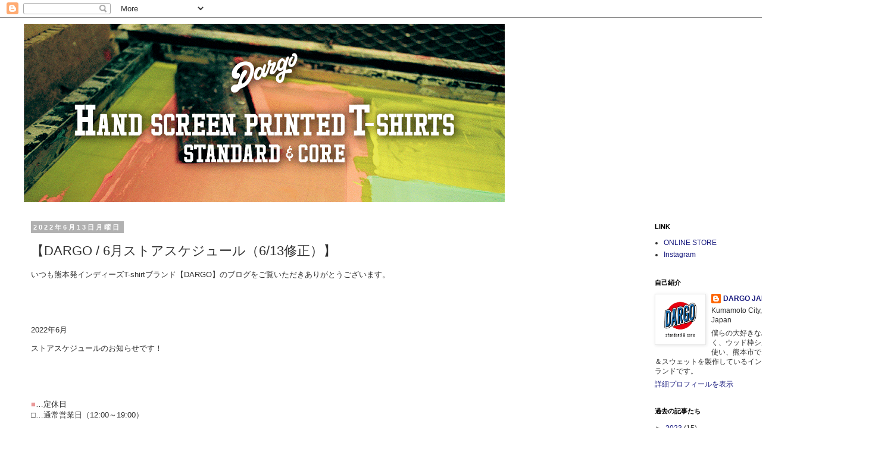

--- FILE ---
content_type: text/html; charset=UTF-8
request_url: https://dargojapan.blogspot.com/2022/06/dargo-6.html
body_size: 13488
content:
<!DOCTYPE html>
<html class='v2' dir='ltr' lang='ja'>
<head>
<link href='https://www.blogger.com/static/v1/widgets/335934321-css_bundle_v2.css' rel='stylesheet' type='text/css'/>
<meta content='width=1100' name='viewport'/>
<meta content='text/html; charset=UTF-8' http-equiv='Content-Type'/>
<meta content='blogger' name='generator'/>
<link href='https://dargojapan.blogspot.com/favicon.ico' rel='icon' type='image/x-icon'/>
<link href='http://dargojapan.blogspot.com/2022/06/dargo-6.html' rel='canonical'/>
<link rel="alternate" type="application/atom+xml" title="DARGO - Atom" href="https://dargojapan.blogspot.com/feeds/posts/default" />
<link rel="alternate" type="application/rss+xml" title="DARGO - RSS" href="https://dargojapan.blogspot.com/feeds/posts/default?alt=rss" />
<link rel="service.post" type="application/atom+xml" title="DARGO - Atom" href="https://www.blogger.com/feeds/1364060891670484540/posts/default" />

<link rel="alternate" type="application/atom+xml" title="DARGO - Atom" href="https://dargojapan.blogspot.com/feeds/5686345271893090516/comments/default" />
<!--Can't find substitution for tag [blog.ieCssRetrofitLinks]-->
<link href='https://blogger.googleusercontent.com/img/b/R29vZ2xl/AVvXsEhjW44wxPQ0eTNzpCgjRcwYISgrrcwYccnTn-2NiD8ngs7jTYzRX1RRATuzcWG4OA-Vk6B5vPn0znz9uqjMyxGzjec3QEwjie2KpVd8yf8sGQATeNIegei_ZdZrdbWl28pD0vbivDmiY9OOUqHzZjGhSXQ4Urxy5nhljFgv8ArySwSEFS6ECbj2mxAPLw/w640-h640/%E3%82%AB%E3%83%AC%E3%83%B3%E3%83%80%E3%83%BC_202206.jpg' rel='image_src'/>
<meta content='http://dargojapan.blogspot.com/2022/06/dargo-6.html' property='og:url'/>
<meta content='【DARGO / 6月ストアスケジュール（6/13修正）】' property='og:title'/>
<meta content='いつも熊本発インディーズT-shirtブランド【DARGO】のブログをご覧いただきありがとうございます。 2022年6月 ストアスケジュールのお知らせです！ ■ …定休日 □…通常営業日（12:00～19:00） 5月…上がりきるようで 猛暑まではいかない暑さでしたね。 とはいえ...' property='og:description'/>
<meta content='https://blogger.googleusercontent.com/img/b/R29vZ2xl/AVvXsEhjW44wxPQ0eTNzpCgjRcwYISgrrcwYccnTn-2NiD8ngs7jTYzRX1RRATuzcWG4OA-Vk6B5vPn0znz9uqjMyxGzjec3QEwjie2KpVd8yf8sGQATeNIegei_ZdZrdbWl28pD0vbivDmiY9OOUqHzZjGhSXQ4Urxy5nhljFgv8ArySwSEFS6ECbj2mxAPLw/w1200-h630-p-k-no-nu/%E3%82%AB%E3%83%AC%E3%83%B3%E3%83%80%E3%83%BC_202206.jpg' property='og:image'/>
<title>DARGO: &#12304;DARGO / 6月ストアスケジュール&#65288;6/13修正&#65289;&#12305;</title>
<style id='page-skin-1' type='text/css'><!--
/*
-----------------------------------------------
Blogger Template Style
Name:     Simple
Designer: Blogger
URL:      www.blogger.com
----------------------------------------------- */
/* Content
----------------------------------------------- */
body {
font: normal normal 12px 'Trebuchet MS', Trebuchet, Verdana, sans-serif;
color: #313131;
background: #ffffff none no-repeat scroll center center;
padding: 0 0 0 0;
}
html body .region-inner {
min-width: 0;
max-width: 100%;
width: auto;
}
h2 {
font-size: 22px;
}
a:link {
text-decoration:none;
color: #16187d;
}
a:visited {
text-decoration:none;
color: #747474;
}
a:hover {
text-decoration:underline;
color: #2415ff;
}
.body-fauxcolumn-outer .fauxcolumn-inner {
background: transparent none repeat scroll top left;
_background-image: none;
}
.body-fauxcolumn-outer .cap-top {
position: absolute;
z-index: 1;
height: 400px;
width: 100%;
}
.body-fauxcolumn-outer .cap-top .cap-left {
width: 100%;
background: transparent none repeat-x scroll top left;
_background-image: none;
}
.content-outer {
-moz-box-shadow: 0 0 0 rgba(0, 0, 0, .15);
-webkit-box-shadow: 0 0 0 rgba(0, 0, 0, .15);
-goog-ms-box-shadow: 0 0 0 #333333;
box-shadow: 0 0 0 rgba(0, 0, 0, .15);
margin-bottom: 1px;
}
.content-inner {
padding: 10px 40px;
}
.content-inner {
background-color: #ffffff;
}
/* Header
----------------------------------------------- */
.header-outer {
background: rgba(0, 0, 0, 0) none repeat-x scroll 0 -400px;
_background-image: none;
}
.Header h1 {
font: normal normal 40px 'Trebuchet MS',Trebuchet,Verdana,sans-serif;
color: #000000;
text-shadow: 0 0 0 rgba(0, 0, 0, .2);
}
.Header h1 a {
color: #000000;
}
.Header .description {
font-size: 18px;
color: #000000;
}
.header-inner .Header .titlewrapper {
padding: 22px 0;
}
.header-inner .Header .descriptionwrapper {
padding: 0 0;
}
/* Tabs
----------------------------------------------- */
.tabs-inner .section:first-child {
border-top: 0 solid #d6d6d6;
}
.tabs-inner .section:first-child ul {
margin-top: -1px;
border-top: 1px solid #d6d6d6;
border-left: 1px solid #d6d6d6;
border-right: 1px solid #d6d6d6;
}
.tabs-inner .widget ul {
background: rgba(0, 0, 0, 0) none repeat-x scroll 0 -800px;
_background-image: none;
border-bottom: 1px solid #d6d6d6;
margin-top: 0;
margin-left: -30px;
margin-right: -30px;
}
.tabs-inner .widget li a {
display: inline-block;
padding: .6em 1em;
font: normal normal 12px 'Trebuchet MS', Trebuchet, Verdana, sans-serif;
color: #000000;
border-left: 1px solid #ffffff;
border-right: 1px solid #d6d6d6;
}
.tabs-inner .widget li:first-child a {
border-left: none;
}
.tabs-inner .widget li.selected a, .tabs-inner .widget li a:hover {
color: #000000;
background-color: #e8e8e8;
text-decoration: none;
}
/* Columns
----------------------------------------------- */
.main-outer {
border-top: 0 solid rgba(0, 0, 0, 0);
}
.fauxcolumn-left-outer .fauxcolumn-inner {
border-right: 1px solid rgba(0, 0, 0, 0);
}
.fauxcolumn-right-outer .fauxcolumn-inner {
border-left: 1px solid rgba(0, 0, 0, 0);
}
/* Headings
----------------------------------------------- */
div.widget > h2,
div.widget h2.title {
margin: 0 0 1em 0;
font: normal bold 11px 'Trebuchet MS',Trebuchet,Verdana,sans-serif;
color: #000000;
}
/* Widgets
----------------------------------------------- */
.widget .zippy {
color: #8a8a8a;
text-shadow: 2px 2px 1px rgba(0, 0, 0, .1);
}
.widget .popular-posts ul {
list-style: none;
}
/* Posts
----------------------------------------------- */
h2.date-header {
font: normal bold 11px Arial, Tahoma, Helvetica, FreeSans, sans-serif;
}
.date-header span {
background-color: #b1b1b1;
color: #ffffff;
padding: 0.4em;
letter-spacing: 3px;
margin: inherit;
}
.main-inner {
padding-top: 35px;
padding-bottom: 65px;
}
.main-inner .column-center-inner {
padding: 0 0;
}
.main-inner .column-center-inner .section {
margin: 0 1em;
}
.post {
margin: 0 0 45px 0;
}
h3.post-title, .comments h4 {
font: normal normal 22px 'Trebuchet MS',Trebuchet,Verdana,sans-serif;
margin: .75em 0 0;
}
.post-body {
font-size: 110%;
line-height: 1.4;
position: relative;
}
.post-body img, .post-body .tr-caption-container, .Profile img, .Image img,
.BlogList .item-thumbnail img {
padding: 2px;
background: #ffffff;
border: 1px solid #e8e8e8;
-moz-box-shadow: 1px 1px 5px rgba(0, 0, 0, .1);
-webkit-box-shadow: 1px 1px 5px rgba(0, 0, 0, .1);
box-shadow: 1px 1px 5px rgba(0, 0, 0, .1);
}
.post-body img, .post-body .tr-caption-container {
padding: 5px;
}
.post-body .tr-caption-container {
color: #313131;
}
.post-body .tr-caption-container img {
padding: 0;
background: transparent;
border: none;
-moz-box-shadow: 0 0 0 rgba(0, 0, 0, .1);
-webkit-box-shadow: 0 0 0 rgba(0, 0, 0, .1);
box-shadow: 0 0 0 rgba(0, 0, 0, .1);
}
.post-header {
margin: 0 0 1.5em;
line-height: 1.6;
font-size: 90%;
}
.post-footer {
margin: 20px -2px 0;
padding: 5px 10px;
color: #313131;
background-color: #e8e8e8;
border-bottom: 1px solid #e8e8e8;
line-height: 1.6;
font-size: 90%;
}
#comments .comment-author {
padding-top: 1.5em;
border-top: 1px solid rgba(0, 0, 0, 0);
background-position: 0 1.5em;
}
#comments .comment-author:first-child {
padding-top: 0;
border-top: none;
}
.avatar-image-container {
margin: .2em 0 0;
}
#comments .avatar-image-container img {
border: 1px solid #e8e8e8;
}
/* Comments
----------------------------------------------- */
.comments .comments-content .icon.blog-author {
background-repeat: no-repeat;
background-image: url([data-uri]);
}
.comments .comments-content .loadmore a {
border-top: 1px solid #8a8a8a;
border-bottom: 1px solid #8a8a8a;
}
.comments .comment-thread.inline-thread {
background-color: #e8e8e8;
}
.comments .continue {
border-top: 2px solid #8a8a8a;
}
/* Accents
---------------------------------------------- */
.section-columns td.columns-cell {
border-left: 1px solid rgba(0, 0, 0, 0);
}
.blog-pager {
background: transparent url(//www.blogblog.com/1kt/simple/paging_dot.png) repeat-x scroll top center;
}
.blog-pager-older-link, .home-link,
.blog-pager-newer-link {
background-color: #ffffff;
padding: 5px;
}
.footer-outer {
border-top: 1px dashed #bbbbbb;
}
/* Mobile
----------------------------------------------- */
body.mobile  {
background-size: auto;
}
.mobile .body-fauxcolumn-outer {
background: transparent none repeat scroll top left;
}
.mobile .body-fauxcolumn-outer .cap-top {
background-size: 100% auto;
}
.mobile .content-outer {
-webkit-box-shadow: 0 0 3px rgba(0, 0, 0, .15);
box-shadow: 0 0 3px rgba(0, 0, 0, .15);
}
.mobile .tabs-inner .widget ul {
margin-left: 0;
margin-right: 0;
}
.mobile .post {
margin: 0;
}
.mobile .main-inner .column-center-inner .section {
margin: 0;
}
.mobile .date-header span {
padding: 0.1em 10px;
margin: 0 -10px;
}
.mobile h3.post-title {
margin: 0;
}
.mobile .blog-pager {
background: transparent none no-repeat scroll top center;
}
.mobile .footer-outer {
border-top: none;
}
.mobile .main-inner, .mobile .footer-inner {
background-color: #ffffff;
}
.mobile-index-contents {
color: #313131;
}
.mobile-link-button {
background-color: #16187d;
}
.mobile-link-button a:link, .mobile-link-button a:visited {
color: #ffffff;
}
.mobile .tabs-inner .section:first-child {
border-top: none;
}
.mobile .tabs-inner .PageList .widget-content {
background-color: #e8e8e8;
color: #000000;
border-top: 1px solid #d6d6d6;
border-bottom: 1px solid #d6d6d6;
}
.mobile .tabs-inner .PageList .widget-content .pagelist-arrow {
border-left: 1px solid #d6d6d6;
}

--></style>
<style id='template-skin-1' type='text/css'><!--
body {
min-width: 1460px;
}
.content-outer, .content-fauxcolumn-outer, .region-inner {
min-width: 1460px;
max-width: 1460px;
_width: 1460px;
}
.main-inner .columns {
padding-left: 0;
padding-right: 350px;
}
.main-inner .fauxcolumn-center-outer {
left: 0;
right: 350px;
/* IE6 does not respect left and right together */
_width: expression(this.parentNode.offsetWidth -
parseInt("0") -
parseInt("350px") + 'px');
}
.main-inner .fauxcolumn-left-outer {
width: 0;
}
.main-inner .fauxcolumn-right-outer {
width: 350px;
}
.main-inner .column-left-outer {
width: 0;
right: 100%;
margin-left: -0;
}
.main-inner .column-right-outer {
width: 350px;
margin-right: -350px;
}
#layout {
min-width: 0;
}
#layout .content-outer {
min-width: 0;
width: 800px;
}
#layout .region-inner {
min-width: 0;
width: auto;
}
body#layout div.add_widget {
padding: 8px;
}
body#layout div.add_widget a {
margin-left: 32px;
}
--></style>
<link href='https://www.blogger.com/dyn-css/authorization.css?targetBlogID=1364060891670484540&amp;zx=f992c453-b71b-4869-9126-07d639c68fb1' media='none' onload='if(media!=&#39;all&#39;)media=&#39;all&#39;' rel='stylesheet'/><noscript><link href='https://www.blogger.com/dyn-css/authorization.css?targetBlogID=1364060891670484540&amp;zx=f992c453-b71b-4869-9126-07d639c68fb1' rel='stylesheet'/></noscript>
<meta name='google-adsense-platform-account' content='ca-host-pub-1556223355139109'/>
<meta name='google-adsense-platform-domain' content='blogspot.com'/>

</head>
<body class='loading variant-simplysimple'>
<div class='navbar section' id='navbar' name='Navbar'><div class='widget Navbar' data-version='1' id='Navbar1'><script type="text/javascript">
    function setAttributeOnload(object, attribute, val) {
      if(window.addEventListener) {
        window.addEventListener('load',
          function(){ object[attribute] = val; }, false);
      } else {
        window.attachEvent('onload', function(){ object[attribute] = val; });
      }
    }
  </script>
<div id="navbar-iframe-container"></div>
<script type="text/javascript" src="https://apis.google.com/js/platform.js"></script>
<script type="text/javascript">
      gapi.load("gapi.iframes:gapi.iframes.style.bubble", function() {
        if (gapi.iframes && gapi.iframes.getContext) {
          gapi.iframes.getContext().openChild({
              url: 'https://www.blogger.com/navbar/1364060891670484540?po\x3d5686345271893090516\x26origin\x3dhttps://dargojapan.blogspot.com',
              where: document.getElementById("navbar-iframe-container"),
              id: "navbar-iframe"
          });
        }
      });
    </script><script type="text/javascript">
(function() {
var script = document.createElement('script');
script.type = 'text/javascript';
script.src = '//pagead2.googlesyndication.com/pagead/js/google_top_exp.js';
var head = document.getElementsByTagName('head')[0];
if (head) {
head.appendChild(script);
}})();
</script>
</div></div>
<div class='body-fauxcolumns'>
<div class='fauxcolumn-outer body-fauxcolumn-outer'>
<div class='cap-top'>
<div class='cap-left'></div>
<div class='cap-right'></div>
</div>
<div class='fauxborder-left'>
<div class='fauxborder-right'></div>
<div class='fauxcolumn-inner'>
</div>
</div>
<div class='cap-bottom'>
<div class='cap-left'></div>
<div class='cap-right'></div>
</div>
</div>
</div>
<div class='content'>
<div class='content-fauxcolumns'>
<div class='fauxcolumn-outer content-fauxcolumn-outer'>
<div class='cap-top'>
<div class='cap-left'></div>
<div class='cap-right'></div>
</div>
<div class='fauxborder-left'>
<div class='fauxborder-right'></div>
<div class='fauxcolumn-inner'>
</div>
</div>
<div class='cap-bottom'>
<div class='cap-left'></div>
<div class='cap-right'></div>
</div>
</div>
</div>
<div class='content-outer'>
<div class='content-cap-top cap-top'>
<div class='cap-left'></div>
<div class='cap-right'></div>
</div>
<div class='fauxborder-left content-fauxborder-left'>
<div class='fauxborder-right content-fauxborder-right'></div>
<div class='content-inner'>
<header>
<div class='header-outer'>
<div class='header-cap-top cap-top'>
<div class='cap-left'></div>
<div class='cap-right'></div>
</div>
<div class='fauxborder-left header-fauxborder-left'>
<div class='fauxborder-right header-fauxborder-right'></div>
<div class='region-inner header-inner'>
<div class='header section' id='header' name='ヘッダー'><div class='widget Header' data-version='1' id='Header1'>
<div id='header-inner'>
<a href='https://dargojapan.blogspot.com/' style='display: block'>
<img alt='DARGO' height='300px; ' id='Header1_headerimg' src='https://blogger.googleusercontent.com/img/b/R29vZ2xl/AVvXsEhhrWzrO6l36mbCw2xkALylk1J7bIc_gAVgas38fMDAaQEEnj9zk2IbcEuVlqfFsuQkXwrg5EA05G4lKGE5EmHFEYWhaI7uh1OxM0vFK8hjCGli6Wi6jwVxy6wNZ3zPHUaJSAQIq4-VlBE/s1090-r/%25E7%2584%25A1%25E9%25A1%258C.png' style='display: block' width='808px; '/>
</a>
</div>
</div></div>
</div>
</div>
<div class='header-cap-bottom cap-bottom'>
<div class='cap-left'></div>
<div class='cap-right'></div>
</div>
</div>
</header>
<div class='tabs-outer'>
<div class='tabs-cap-top cap-top'>
<div class='cap-left'></div>
<div class='cap-right'></div>
</div>
<div class='fauxborder-left tabs-fauxborder-left'>
<div class='fauxborder-right tabs-fauxborder-right'></div>
<div class='region-inner tabs-inner'>
<div class='tabs no-items section' id='crosscol' name='Cross-Column'></div>
<div class='tabs no-items section' id='crosscol-overflow' name='Cross-Column 2'></div>
</div>
</div>
<div class='tabs-cap-bottom cap-bottom'>
<div class='cap-left'></div>
<div class='cap-right'></div>
</div>
</div>
<div class='main-outer'>
<div class='main-cap-top cap-top'>
<div class='cap-left'></div>
<div class='cap-right'></div>
</div>
<div class='fauxborder-left main-fauxborder-left'>
<div class='fauxborder-right main-fauxborder-right'></div>
<div class='region-inner main-inner'>
<div class='columns fauxcolumns'>
<div class='fauxcolumn-outer fauxcolumn-center-outer'>
<div class='cap-top'>
<div class='cap-left'></div>
<div class='cap-right'></div>
</div>
<div class='fauxborder-left'>
<div class='fauxborder-right'></div>
<div class='fauxcolumn-inner'>
</div>
</div>
<div class='cap-bottom'>
<div class='cap-left'></div>
<div class='cap-right'></div>
</div>
</div>
<div class='fauxcolumn-outer fauxcolumn-left-outer'>
<div class='cap-top'>
<div class='cap-left'></div>
<div class='cap-right'></div>
</div>
<div class='fauxborder-left'>
<div class='fauxborder-right'></div>
<div class='fauxcolumn-inner'>
</div>
</div>
<div class='cap-bottom'>
<div class='cap-left'></div>
<div class='cap-right'></div>
</div>
</div>
<div class='fauxcolumn-outer fauxcolumn-right-outer'>
<div class='cap-top'>
<div class='cap-left'></div>
<div class='cap-right'></div>
</div>
<div class='fauxborder-left'>
<div class='fauxborder-right'></div>
<div class='fauxcolumn-inner'>
</div>
</div>
<div class='cap-bottom'>
<div class='cap-left'></div>
<div class='cap-right'></div>
</div>
</div>
<!-- corrects IE6 width calculation -->
<div class='columns-inner'>
<div class='column-center-outer'>
<div class='column-center-inner'>
<div class='main section' id='main' name='メイン'><div class='widget Blog' data-version='1' id='Blog1'>
<div class='blog-posts hfeed'>

          <div class="date-outer">
        
<h2 class='date-header'><span>2022年6月13日月曜日</span></h2>

          <div class="date-posts">
        
<div class='post-outer'>
<div class='post hentry uncustomized-post-template' itemprop='blogPost' itemscope='itemscope' itemtype='http://schema.org/BlogPosting'>
<meta content='https://blogger.googleusercontent.com/img/b/R29vZ2xl/AVvXsEhjW44wxPQ0eTNzpCgjRcwYISgrrcwYccnTn-2NiD8ngs7jTYzRX1RRATuzcWG4OA-Vk6B5vPn0znz9uqjMyxGzjec3QEwjie2KpVd8yf8sGQATeNIegei_ZdZrdbWl28pD0vbivDmiY9OOUqHzZjGhSXQ4Urxy5nhljFgv8ArySwSEFS6ECbj2mxAPLw/w640-h640/%E3%82%AB%E3%83%AC%E3%83%B3%E3%83%80%E3%83%BC_202206.jpg' itemprop='image_url'/>
<meta content='1364060891670484540' itemprop='blogId'/>
<meta content='5686345271893090516' itemprop='postId'/>
<a name='5686345271893090516'></a>
<h3 class='post-title entry-title' itemprop='name'>
&#12304;DARGO / 6月ストアスケジュール&#65288;6/13修正&#65289;&#12305;
</h3>
<div class='post-header'>
<div class='post-header-line-1'></div>
</div>
<div class='post-body entry-content' id='post-body-5686345271893090516' itemprop='description articleBody'>
<p>いつも熊本発インディーズT-shirtブランド&#12304;DARGO&#12305;のブログをご覧いただきありがとうございます&#12290;</p><p><br /></p><p><br /></p><p style="background-color: white; color: #313131; font-family: &quot;Trebuchet MS&quot;, Trebuchet, Verdana, sans-serif; font-size: 13.2px;">2022年6月</p><p style="background-color: white; color: #313131; font-family: &quot;Trebuchet MS&quot;, Trebuchet, Verdana, sans-serif; font-size: 13.2px;">ストアスケジュールのお知らせです&#65281;</p><p style="background-color: white; color: #313131; font-family: &quot;Trebuchet MS&quot;, Trebuchet, Verdana, sans-serif; font-size: 13.2px;"><br /></p><p style="background-color: white; color: #313131; font-family: &quot;Trebuchet MS&quot;, Trebuchet, Verdana, sans-serif; font-size: 13.2px;"><br /></p><div style="background-color: white; color: #313131; font-family: &quot;Trebuchet MS&quot;, Trebuchet, Verdana, sans-serif; font-size: 13.2px;"><span style="color: #ea9999;">&#9632;</span>&#8230;定休日</div><div style="background-color: white; color: #313131; font-family: &quot;Trebuchet MS&quot;, Trebuchet, Verdana, sans-serif; font-size: 13.2px;">&#9633;&#8230;通常営業日&#65288;12:00&#65374;19:00&#65289;</div><div style="background-color: white; color: #313131; font-family: &quot;Trebuchet MS&quot;, Trebuchet, Verdana, sans-serif; font-size: 13.2px;"><br /></div><div class="separator" style="clear: both; text-align: center;"><a href="https://blogger.googleusercontent.com/img/b/R29vZ2xl/AVvXsEhjW44wxPQ0eTNzpCgjRcwYISgrrcwYccnTn-2NiD8ngs7jTYzRX1RRATuzcWG4OA-Vk6B5vPn0znz9uqjMyxGzjec3QEwjie2KpVd8yf8sGQATeNIegei_ZdZrdbWl28pD0vbivDmiY9OOUqHzZjGhSXQ4Urxy5nhljFgv8ArySwSEFS6ECbj2mxAPLw/s1662/%E3%82%AB%E3%83%AC%E3%83%B3%E3%83%80%E3%83%BC_202206.jpg" imageanchor="1" style="margin-left: 1em; margin-right: 1em;"><img border="0" data-original-height="1662" data-original-width="1662" height="640" src="https://blogger.googleusercontent.com/img/b/R29vZ2xl/AVvXsEhjW44wxPQ0eTNzpCgjRcwYISgrrcwYccnTn-2NiD8ngs7jTYzRX1RRATuzcWG4OA-Vk6B5vPn0znz9uqjMyxGzjec3QEwjie2KpVd8yf8sGQATeNIegei_ZdZrdbWl28pD0vbivDmiY9OOUqHzZjGhSXQ4Urxy5nhljFgv8ArySwSEFS6ECbj2mxAPLw/w640-h640/%E3%82%AB%E3%83%AC%E3%83%B3%E3%83%80%E3%83%BC_202206.jpg" width="640" /></a></div><br /><div style="background-color: white; color: #313131; font-family: &quot;Trebuchet MS&quot;, Trebuchet, Verdana, sans-serif; font-size: 13.2px;"><br /></div><br /><p>5月&#8230;上がりきるようで 猛暑まではいかない暑さでしたね&#12290;</p><p>とはいえ夏物の動きもかなり絶好調でした&#12290;</p><p><br /></p><p><br /></p><p>梅雨入り間違いなしの6月&#12290;</p><p>肌寒さがすこし戻ると思いますが&#12289;楽しく過ごしていきましょう&#65342;&#65342;</p><p>ロングTeeと半袖Tee&#12289;新作リリースします&#12290;</p><p>こうご期待くださいませ&#12290;</p><p><br /></p><p><br /></p><p>6月も宜しくお願い致します&#65281;</p><p><br /></p><p><br /></p><div class="separator" style="background-color: white; clear: both; color: #313131; font-family: &quot;Trebuchet MS&quot;, Trebuchet, Verdana, sans-serif; font-size: 13.2px; text-align: center;"><div class="separator" style="clear: both; text-align: left;">DARGO / Narimatsu</div></div><div style="background-color: white; box-sizing: border-box; color: #313131; font-family: &quot;trebuchet ms&quot;, trebuchet, verdana, sans-serif; font-size: 13.2px; line-height: 18.48px;"><span style="box-sizing: border-box; line-height: 18.48px;">-----------------------------------------------------</span></div><div style="background-color: white; box-sizing: border-box; color: #313131; font-family: &quot;trebuchet ms&quot;, trebuchet, verdana, sans-serif; font-size: 13.2px; line-height: 18.48px;"><div style="box-sizing: border-box;"><b style="box-sizing: border-box;"><span style="box-sizing: border-box; color: red;">&#12304;DARGO "LAND TO COAST" STORE &amp; STUDIO&#12305;</span></b></div><div style="box-sizing: border-box;">熊本県熊本市南区田井島2丁目1-14</div><div style="box-sizing: border-box;">DARGOショップ内</div><div style="box-sizing: border-box;">OPEN /&nbsp;<strike>14:00&#65374;19:00</strike>&nbsp;<b><span style="color: #0b5394;"><a href="https://dargojapan.blogspot.com/2020/05/blog-post.html" style="color: #747474; text-decoration-line: none;" target="_blank">現在変更中です(CLICK!!)</a></span></b></div><div style="box-sizing: border-box;">定休日/<span style="color: red;">毎週火曜&#12539;水曜日</span></div><div style="box-sizing: border-box;"><br style="box-sizing: border-box;" /></div><div style="box-sizing: border-box;"><div><span style="box-sizing: border-box; color: red;">熊本市南区の旧浜線バイパス沿いにスタジオ兼ショップとして路面店を構えています&#12290;</span></div><span style="color: red;">ヨダレカレーさんの斜め前ですので&#12289;お気軽にお立ち寄りくださいませ&#12290;</span><br /><span style="box-sizing: border-box;"><br /></span></div><div class="separator" style="clear: both; text-align: center;"><a href="https://blogger.googleusercontent.com/img/b/R29vZ2xl/AVvXsEgZEQoCzpCiMlqDXAF4jdZ1an7GOwTPHMiKY8N_SYANPcEpTIU1mIxJKptthsWzP1sSM6gl6Qo8TR7rXCdgvGtuQsrO4QiMmLaI80eosFN_mBPoEh5KkJ0pOlgi5CtWdBSYIc9Xx3wC6uOK/s1600/Snapseed+1000px.jpg" style="color: #747474; margin-left: 1em; margin-right: 1em; text-decoration-line: none;"><img border="0" data-original-height="998" data-original-width="800" src="https://blogger.googleusercontent.com/img/b/R29vZ2xl/AVvXsEgZEQoCzpCiMlqDXAF4jdZ1an7GOwTPHMiKY8N_SYANPcEpTIU1mIxJKptthsWzP1sSM6gl6Qo8TR7rXCdgvGtuQsrO4QiMmLaI80eosFN_mBPoEh5KkJ0pOlgi5CtWdBSYIc9Xx3wC6uOK/s1600/Snapseed+1000px.jpg" style="background-attachment: initial; background-clip: initial; background-image: initial; background-origin: initial; background-position: initial; background-repeat: initial; background-size: initial; border: 1px solid rgb(232, 232, 232); box-shadow: rgba(0, 0, 0, 0.1) 1px 1px 5px; padding: 5px; position: relative;" /></a></div><div style="box-sizing: border-box;"><span style="box-sizing: border-box;"><br /></span></div><div style="box-sizing: border-box;"><div class="separator" style="clear: both; text-align: center;"><br /></div></div><div style="box-sizing: border-box;"><span style="box-sizing: border-box;"><br /></span></div></div><div style="background-color: white; box-sizing: border-box; color: #313131; font-family: &quot;trebuchet ms&quot;, trebuchet, verdana, sans-serif; font-size: 13.2px; line-height: 18.48px;"><div class="separator" style="clear: both; text-align: center;"><a href="https://blogger.googleusercontent.com/img/b/R29vZ2xl/AVvXsEg9UA0KU7o-dPSAFt63s4SnIH2qRAshM7LByA_iDvna3muhEWjJPqcuUcjDwUhxPoD9gq-pygWbeDSOVklSMm5J77jDYMdjpAi2d9Kp54qoJl3Btn7OuvtYttoiK6ZFBoVoDowfOaBV0ue2/s1600/open_0816_dargo02+%2528800x600%2529.jpg" style="color: #747474; margin-left: 1em; margin-right: 1em; text-decoration-line: none;"><img border="0" data-original-height="600" data-original-width="800" src="https://blogger.googleusercontent.com/img/b/R29vZ2xl/AVvXsEg9UA0KU7o-dPSAFt63s4SnIH2qRAshM7LByA_iDvna3muhEWjJPqcuUcjDwUhxPoD9gq-pygWbeDSOVklSMm5J77jDYMdjpAi2d9Kp54qoJl3Btn7OuvtYttoiK6ZFBoVoDowfOaBV0ue2/s1600/open_0816_dargo02+%2528800x600%2529.jpg" style="background-attachment: initial; background-clip: initial; background-image: initial; background-origin: initial; background-position: initial; background-repeat: initial; background-size: initial; border: 1px solid rgb(232, 232, 232); box-shadow: rgba(0, 0, 0, 0.1) 1px 1px 5px; padding: 5px; position: relative;" /></a></div></div><div style="background-color: white; box-sizing: border-box; color: #313131; font-family: &quot;trebuchet ms&quot;, trebuchet, verdana, sans-serif; font-size: 13.2px; line-height: 18.48px;"><div style="box-sizing: border-box;"><br style="box-sizing: border-box;" /></div><div style="box-sizing: border-box;"><span style="box-sizing: border-box; color: red;"><b style="box-sizing: border-box;">&#12304;OFFICIAL HP&#12305;</b></span></div><span style="box-sizing: border-box;"><span style="box-sizing: border-box;"><a href="https://dargojapan.shopinfo.jp/" rel="nofollow" style="box-sizing: border-box; color: #747474; display: inline; text-decoration-line: none;" target="_blank">https://dargojapan.shopinfo.jp/</a></span></span><br /><div style="box-sizing: border-box;"><br style="box-sizing: border-box;" /></div></div><div style="background-color: white; box-sizing: border-box; color: #313131; font-family: &quot;trebuchet ms&quot;, trebuchet, verdana, sans-serif; font-size: 13.2px; line-height: 18.48px;"><span style="box-sizing: border-box; line-height: 18.48px;"><span style="box-sizing: border-box; color: red;"><b style="box-sizing: border-box;">&#12304;ONLINE STORE&#12305;</b></span></span></div><div style="background-color: white; box-sizing: border-box; color: #313131; font-family: &quot;trebuchet ms&quot;, trebuchet, verdana, sans-serif; font-size: 13.2px; line-height: 18.48px;"><span style="box-sizing: border-box; line-height: 18.48px;"><a href="http://dargo.theshop.jp/" rel="nofollow" style="box-sizing: border-box; color: #747474; display: inline; text-decoration-line: none;" target="_blank">http://dargo.theshop.jp/</a></span><u style="box-sizing: border-box;"><br style="box-sizing: border-box;" /></u></div><div style="background-color: white; box-sizing: border-box; color: #313131; font-family: &quot;trebuchet ms&quot;, trebuchet, verdana, sans-serif; font-size: 13.2px; line-height: 18.48px;"><div style="box-sizing: border-box;"><br style="box-sizing: border-box;" /></div><div style="box-sizing: border-box;"><span style="box-sizing: border-box; color: red;"><b style="box-sizing: border-box;">&#12304;STORE NEWS&#12305;</b></span><b style="box-sizing: border-box; color: red;">Please Follow Me!!</b></div><span style="box-sizing: border-box;"><a href="https://thebase.in/to_app?s=shop&amp;shop_id=DARGO-theshop-jp&amp;follow=true" rel="nofollow" style="box-sizing: border-box; color: #747474; display: inline; text-decoration-line: none;" target="_blank">https://thebase.in/to_app?s=shop&amp;shop_id=DARGO-theshop-jp&amp;follow=true</a></span></div><div style="background-color: white; box-sizing: border-box; color: #313131; font-family: &quot;trebuchet ms&quot;, trebuchet, verdana, sans-serif; font-size: 13.2px; line-height: 18.48px;"><br style="box-sizing: border-box;" /><span style="box-sizing: border-box; color: red;"><b style="box-sizing: border-box;">&#12539;1点1点&#12289;手刷りでTシャツにプリントするということ</b></span></div><div style="background-color: white; box-sizing: border-box; color: #313131; font-family: &quot;trebuchet ms&quot;, trebuchet, verdana, sans-serif; font-size: 13.2px; line-height: 18.48px;"><span style="box-sizing: border-box; color: black;"><a href="http://dargojapan.blogspot.jp/2016/02/dargo-hand-screen-printed.html" rel="nofollow" style="box-sizing: border-box; color: #747474; display: inline; text-decoration-line: none;" target="_blank">http://dargojapan.blogspot.jp/2016/02/dargo-hand-screen-printed.html</a></span></div><div style="background-color: white; box-sizing: border-box; color: #313131; font-family: &quot;trebuchet ms&quot;, trebuchet, verdana, sans-serif; font-size: 13.2px; line-height: 18.48px;"><div style="box-sizing: border-box;"><br style="box-sizing: border-box;" /></div><div style="box-sizing: border-box; line-height: 18.48px;"><span style="box-sizing: border-box; color: red;"><b style="box-sizing: border-box;">&#12304;Instagram&#12305;</b></span></div><div style="box-sizing: border-box; line-height: 18.48px;">&#12539;DARGO</div><div style="box-sizing: border-box; line-height: 18.48px;"><span style="box-sizing: border-box;"><a href="https://www.instagram.com/dargo_japan/" rel="nofollow" style="box-sizing: border-box; color: #747474; display: inline; text-decoration-line: none;" target="_blank">https://www.instagram.com/dargo_japan/</a></span></div><div style="box-sizing: border-box;"><br style="box-sizing: border-box;" /></div></div><div style="background-color: white; box-sizing: border-box; color: #313131; font-family: &quot;trebuchet ms&quot;, trebuchet, verdana, sans-serif; font-size: 13.2px; line-height: 18.48px;">&#12539;ディレクター(Narimatsu "RATS" )</div><div style="background-color: white; box-sizing: border-box; color: #313131; font-family: &quot;trebuchet ms&quot;, trebuchet, verdana, sans-serif; font-size: 13.2px; line-height: 18.48px;"><a href="https://www.instagram.com/rats_dargo/" rel="nofollow" style="box-sizing: border-box; color: #747474; display: inline; text-decoration-line: none;" target="_blank">https://www.instagram.com/rats_dargo/</a></div><div style="background-color: white; box-sizing: border-box; color: #313131; font-family: &quot;trebuchet ms&quot;, trebuchet, verdana, sans-serif; font-size: 13.2px; line-height: 18.48px;"><br /></div><div style="background-color: white; box-sizing: border-box; color: #313131; font-family: &quot;trebuchet ms&quot;, trebuchet, verdana, sans-serif; font-size: 13.2px; line-height: 18.48px;">&#12539;ストアインフォメーション</div><div style="background-color: white; box-sizing: border-box; color: #313131; font-family: &quot;trebuchet ms&quot;, trebuchet, verdana, sans-serif; font-size: 13.2px; line-height: 18.48px;"><a href="https://www.instagram.com/dargo_store_info/" style="color: #747474; text-decoration-line: none;">https://www.instagram.com/dargo_store_info/</a></div><div style="background-color: white; box-sizing: border-box; color: #313131; font-family: &quot;trebuchet ms&quot;, trebuchet, verdana, sans-serif; font-size: 13.2px; line-height: 18.48px;"><br style="box-sizing: border-box;" /></div><div style="background-color: white; box-sizing: border-box; color: #313131; font-family: &quot;trebuchet ms&quot;, trebuchet, verdana, sans-serif; font-size: 13.2px; line-height: 18.48px;"></div><div style="background-color: white; box-sizing: border-box; color: #313131; font-family: &quot;trebuchet ms&quot;, trebuchet, verdana, sans-serif; font-size: 13.2px; line-height: 18.48px;">-------------------------------------------------------</div><div style="background-color: white; box-sizing: border-box; color: #313131; font-family: &quot;trebuchet ms&quot;, trebuchet, verdana, sans-serif; font-size: 13.2px; line-height: 18.48px;"></div><div style="background-color: white; box-sizing: border-box; color: #313131; font-family: &quot;trebuchet ms&quot;, trebuchet, verdana, sans-serif; font-size: 13.2px; line-height: 18.48px;"><div style="box-sizing: border-box;"><span style="box-sizing: border-box; color: black;"><b style="box-sizing: border-box;">&#12304;DARGO Hand Screen Printed T-shirt&#12305;</b></span></div><div style="box-sizing: border-box;"><span style="box-sizing: border-box; color: black;">-- Independent&nbsp;</span>Japan&nbsp;<span style="box-sizing: border-box; color: black;">Brand --</span></div><div style="box-sizing: border-box;">Inspired by U.S Culture, &nbsp;Roots in California,</div><span style="box-sizing: border-box;">Work in Japan, &nbsp;Heart in Kumamoto.</span><br /><span style="box-sizing: border-box;">OFFICIAL HP&#65306;<a href="https://dargojapan.shopinfo.jp/" rel="nofollow" style="box-sizing: border-box; color: #747474; display: inline; text-decoration-line: none;" target="_blank">https://dargojapan.shopinfo.jp/</a></span><br /><div style="box-sizing: border-box;">E-mail&#65306;dargo.japan@dargo2014.com</div></div>
<div style='clear: both;'></div>
</div>
<div class='post-footer'>
<div class='post-footer-line post-footer-line-1'>
<span class='post-author vcard'>
投稿者
<span class='fn' itemprop='author' itemscope='itemscope' itemtype='http://schema.org/Person'>
<meta content='https://www.blogger.com/profile/18127413354699770663' itemprop='url'/>
<a class='g-profile' href='https://www.blogger.com/profile/18127413354699770663' rel='author' title='author profile'>
<span itemprop='name'>DARGO JAPAN</span>
</a>
</span>
</span>
<span class='post-timestamp'>
時刻:
<meta content='http://dargojapan.blogspot.com/2022/06/dargo-6.html' itemprop='url'/>
<a class='timestamp-link' href='https://dargojapan.blogspot.com/2022/06/dargo-6.html' rel='bookmark' title='permanent link'><abbr class='published' itemprop='datePublished' title='2022-06-13T18:01:00+09:00'>18:01</abbr></a>
</span>
<span class='post-comment-link'>
</span>
<span class='post-icons'>
<span class='item-control blog-admin pid-650385471'>
<a href='https://www.blogger.com/post-edit.g?blogID=1364060891670484540&postID=5686345271893090516&from=pencil' title='投稿を編集'>
<img alt='' class='icon-action' height='18' src='https://resources.blogblog.com/img/icon18_edit_allbkg.gif' width='18'/>
</a>
</span>
</span>
<div class='post-share-buttons goog-inline-block'>
<a class='goog-inline-block share-button sb-email' href='https://www.blogger.com/share-post.g?blogID=1364060891670484540&postID=5686345271893090516&target=email' target='_blank' title='メールで送信'><span class='share-button-link-text'>メールで送信</span></a><a class='goog-inline-block share-button sb-blog' href='https://www.blogger.com/share-post.g?blogID=1364060891670484540&postID=5686345271893090516&target=blog' onclick='window.open(this.href, "_blank", "height=270,width=475"); return false;' target='_blank' title='BlogThis!'><span class='share-button-link-text'>BlogThis!</span></a><a class='goog-inline-block share-button sb-twitter' href='https://www.blogger.com/share-post.g?blogID=1364060891670484540&postID=5686345271893090516&target=twitter' target='_blank' title='X で共有'><span class='share-button-link-text'>X で共有</span></a><a class='goog-inline-block share-button sb-facebook' href='https://www.blogger.com/share-post.g?blogID=1364060891670484540&postID=5686345271893090516&target=facebook' onclick='window.open(this.href, "_blank", "height=430,width=640"); return false;' target='_blank' title='Facebook で共有する'><span class='share-button-link-text'>Facebook で共有する</span></a><a class='goog-inline-block share-button sb-pinterest' href='https://www.blogger.com/share-post.g?blogID=1364060891670484540&postID=5686345271893090516&target=pinterest' target='_blank' title='Pinterest に共有'><span class='share-button-link-text'>Pinterest に共有</span></a>
</div>
</div>
<div class='post-footer-line post-footer-line-2'>
<span class='post-labels'>
</span>
</div>
<div class='post-footer-line post-footer-line-3'>
<span class='post-location'>
</span>
</div>
</div>
</div>
<div class='comments' id='comments'>
<a name='comments'></a>
<h4>0 件のコメント:</h4>
<div id='Blog1_comments-block-wrapper'>
<dl class='avatar-comment-indent' id='comments-block'>
</dl>
</div>
<p class='comment-footer'>
<div class='comment-form'>
<a name='comment-form'></a>
<h4 id='comment-post-message'>コメントを投稿</h4>
<p>
</p>
<a href='https://www.blogger.com/comment/frame/1364060891670484540?po=5686345271893090516&hl=ja&saa=85391&origin=https://dargojapan.blogspot.com' id='comment-editor-src'></a>
<iframe allowtransparency='true' class='blogger-iframe-colorize blogger-comment-from-post' frameborder='0' height='410px' id='comment-editor' name='comment-editor' src='' width='100%'></iframe>
<script src='https://www.blogger.com/static/v1/jsbin/2830521187-comment_from_post_iframe.js' type='text/javascript'></script>
<script type='text/javascript'>
      BLOG_CMT_createIframe('https://www.blogger.com/rpc_relay.html');
    </script>
</div>
</p>
</div>
</div>

        </div></div>
      
</div>
<div class='blog-pager' id='blog-pager'>
<span id='blog-pager-newer-link'>
<a class='blog-pager-newer-link' href='https://dargojapan.blogspot.com/2022/06/7-2-3.html' id='Blog1_blog-pager-newer-link' title='次の投稿'>次の投稿</a>
</span>
<span id='blog-pager-older-link'>
<a class='blog-pager-older-link' href='https://dargojapan.blogspot.com/2022/06/dargo-t-shirt.html' id='Blog1_blog-pager-older-link' title='前の投稿'>前の投稿</a>
</span>
<a class='home-link' href='https://dargojapan.blogspot.com/'>ホーム</a>
</div>
<div class='clear'></div>
<div class='post-feeds'>
<div class='feed-links'>
登録:
<a class='feed-link' href='https://dargojapan.blogspot.com/feeds/5686345271893090516/comments/default' target='_blank' type='application/atom+xml'>コメントの投稿 (Atom)</a>
</div>
</div>
</div></div>
</div>
</div>
<div class='column-left-outer'>
<div class='column-left-inner'>
<aside>
</aside>
</div>
</div>
<div class='column-right-outer'>
<div class='column-right-inner'>
<aside>
<div class='sidebar section' id='sidebar-right-1'><div class='widget LinkList' data-version='1' id='LinkList1'>
<h2>LINK</h2>
<div class='widget-content'>
<ul>
<li><a href='http://dargo.theshop.jp/'>ONLINE STORE</a></li>
<li><a href='https://www.instagram.com/dargo_japan/'>Instagram</a></li>
</ul>
<div class='clear'></div>
</div>
</div><div class='widget Profile' data-version='1' id='Profile1'>
<h2>自己紹介</h2>
<div class='widget-content'>
<a href='https://www.blogger.com/profile/18127413354699770663'><img alt='自分の写真' class='profile-img' height='80' src='//blogger.googleusercontent.com/img/b/R29vZ2xl/AVvXsEg7lmT2UJ8SReDFR-zaLH-TIZhGcebXlz5MbgvFzKRxhlmbSn1x47VVutKPsk9MUsaZIV_YSfJqazi6rD12h1trJqOckBsUst4svA2t0-AGj5i97l6tSwU660t3xTfk3cQ/s113/20150723_a0d734.gif' width='80'/></a>
<dl class='profile-datablock'>
<dt class='profile-data'>
<a class='profile-name-link g-profile' href='https://www.blogger.com/profile/18127413354699770663' rel='author' style='background-image: url(//www.blogger.com/img/logo-16.png);'>
DARGO JAPAN
</a>
</dt>
<dd class='profile-data'>Kumamoto City, Kumamoto Pref, Japan</dd>
<dd class='profile-textblock'>僕らの大好きなAmericaを体現すべく&#12289;ウッド枠シルクスクリーン版を使い&#12289;熊本市でオリジナルTシャツ&#65286;スウェットを製作しているインディーズTシャツブランドです&#12290;</dd>
</dl>
<a class='profile-link' href='https://www.blogger.com/profile/18127413354699770663' rel='author'>詳細プロフィールを表示</a>
<div class='clear'></div>
</div>
</div></div>
<table border='0' cellpadding='0' cellspacing='0' class='section-columns columns-2'>
<tbody>
<tr>
<td class='first columns-cell'>
<div class='sidebar section' id='sidebar-right-2-1'><div class='widget BlogArchive' data-version='1' id='BlogArchive1'>
<h2>過去の記事たち</h2>
<div class='widget-content'>
<div id='ArchiveList'>
<div id='BlogArchive1_ArchiveList'>
<ul class='hierarchy'>
<li class='archivedate collapsed'>
<a class='toggle' href='javascript:void(0)'>
<span class='zippy'>

        &#9658;&#160;
      
</span>
</a>
<a class='post-count-link' href='https://dargojapan.blogspot.com/2023/'>
2023
</a>
<span class='post-count' dir='ltr'>(15)</span>
<ul class='hierarchy'>
<li class='archivedate collapsed'>
<a class='toggle' href='javascript:void(0)'>
<span class='zippy'>

        &#9658;&#160;
      
</span>
</a>
<a class='post-count-link' href='https://dargojapan.blogspot.com/2023/07/'>
7月
</a>
<span class='post-count' dir='ltr'>(1)</span>
</li>
</ul>
<ul class='hierarchy'>
<li class='archivedate collapsed'>
<a class='toggle' href='javascript:void(0)'>
<span class='zippy'>

        &#9658;&#160;
      
</span>
</a>
<a class='post-count-link' href='https://dargojapan.blogspot.com/2023/06/'>
6月
</a>
<span class='post-count' dir='ltr'>(5)</span>
</li>
</ul>
<ul class='hierarchy'>
<li class='archivedate collapsed'>
<a class='toggle' href='javascript:void(0)'>
<span class='zippy'>

        &#9658;&#160;
      
</span>
</a>
<a class='post-count-link' href='https://dargojapan.blogspot.com/2023/05/'>
5月
</a>
<span class='post-count' dir='ltr'>(2)</span>
</li>
</ul>
<ul class='hierarchy'>
<li class='archivedate collapsed'>
<a class='toggle' href='javascript:void(0)'>
<span class='zippy'>

        &#9658;&#160;
      
</span>
</a>
<a class='post-count-link' href='https://dargojapan.blogspot.com/2023/04/'>
4月
</a>
<span class='post-count' dir='ltr'>(1)</span>
</li>
</ul>
<ul class='hierarchy'>
<li class='archivedate collapsed'>
<a class='toggle' href='javascript:void(0)'>
<span class='zippy'>

        &#9658;&#160;
      
</span>
</a>
<a class='post-count-link' href='https://dargojapan.blogspot.com/2023/03/'>
3月
</a>
<span class='post-count' dir='ltr'>(1)</span>
</li>
</ul>
<ul class='hierarchy'>
<li class='archivedate collapsed'>
<a class='toggle' href='javascript:void(0)'>
<span class='zippy'>

        &#9658;&#160;
      
</span>
</a>
<a class='post-count-link' href='https://dargojapan.blogspot.com/2023/02/'>
2月
</a>
<span class='post-count' dir='ltr'>(1)</span>
</li>
</ul>
<ul class='hierarchy'>
<li class='archivedate collapsed'>
<a class='toggle' href='javascript:void(0)'>
<span class='zippy'>

        &#9658;&#160;
      
</span>
</a>
<a class='post-count-link' href='https://dargojapan.blogspot.com/2023/01/'>
1月
</a>
<span class='post-count' dir='ltr'>(4)</span>
</li>
</ul>
</li>
</ul>
<ul class='hierarchy'>
<li class='archivedate expanded'>
<a class='toggle' href='javascript:void(0)'>
<span class='zippy toggle-open'>

        &#9660;&#160;
      
</span>
</a>
<a class='post-count-link' href='https://dargojapan.blogspot.com/2022/'>
2022
</a>
<span class='post-count' dir='ltr'>(41)</span>
<ul class='hierarchy'>
<li class='archivedate collapsed'>
<a class='toggle' href='javascript:void(0)'>
<span class='zippy'>

        &#9658;&#160;
      
</span>
</a>
<a class='post-count-link' href='https://dargojapan.blogspot.com/2022/12/'>
12月
</a>
<span class='post-count' dir='ltr'>(2)</span>
</li>
</ul>
<ul class='hierarchy'>
<li class='archivedate collapsed'>
<a class='toggle' href='javascript:void(0)'>
<span class='zippy'>

        &#9658;&#160;
      
</span>
</a>
<a class='post-count-link' href='https://dargojapan.blogspot.com/2022/10/'>
10月
</a>
<span class='post-count' dir='ltr'>(6)</span>
</li>
</ul>
<ul class='hierarchy'>
<li class='archivedate collapsed'>
<a class='toggle' href='javascript:void(0)'>
<span class='zippy'>

        &#9658;&#160;
      
</span>
</a>
<a class='post-count-link' href='https://dargojapan.blogspot.com/2022/09/'>
9月
</a>
<span class='post-count' dir='ltr'>(1)</span>
</li>
</ul>
<ul class='hierarchy'>
<li class='archivedate collapsed'>
<a class='toggle' href='javascript:void(0)'>
<span class='zippy'>

        &#9658;&#160;
      
</span>
</a>
<a class='post-count-link' href='https://dargojapan.blogspot.com/2022/08/'>
8月
</a>
<span class='post-count' dir='ltr'>(3)</span>
</li>
</ul>
<ul class='hierarchy'>
<li class='archivedate collapsed'>
<a class='toggle' href='javascript:void(0)'>
<span class='zippy'>

        &#9658;&#160;
      
</span>
</a>
<a class='post-count-link' href='https://dargojapan.blogspot.com/2022/07/'>
7月
</a>
<span class='post-count' dir='ltr'>(2)</span>
</li>
</ul>
<ul class='hierarchy'>
<li class='archivedate expanded'>
<a class='toggle' href='javascript:void(0)'>
<span class='zippy toggle-open'>

        &#9660;&#160;
      
</span>
</a>
<a class='post-count-link' href='https://dargojapan.blogspot.com/2022/06/'>
6月
</a>
<span class='post-count' dir='ltr'>(4)</span>
<ul class='posts'>
<li><a href='https://dargojapan.blogspot.com/2022/06/7-2-3.html'>&#12304;7月スケジュール / 2(土), 3(日)はオモケンパーク前にて出展&#12305;</a></li>
<li><a href='https://dargojapan.blogspot.com/2022/06/dargo-6.html'>&#12304;DARGO / 6月ストアスケジュール&#65288;6/13修正&#65289;&#12305;</a></li>
<li><a href='https://dargojapan.blogspot.com/2022/06/dargo-t-shirt.html'>&#12304;DARGO / オールドレタリングT-shirt 発売開始しました&#65281;&#12305;</a></li>
<li><a href='https://dargojapan.blogspot.com/2022/06/dargo-logo.html'>&#12304;&quot;DARGO Logo&quot; ベースボールキャップ再入荷しました&#65281;&#12305;</a></li>
</ul>
</li>
</ul>
<ul class='hierarchy'>
<li class='archivedate collapsed'>
<a class='toggle' href='javascript:void(0)'>
<span class='zippy'>

        &#9658;&#160;
      
</span>
</a>
<a class='post-count-link' href='https://dargojapan.blogspot.com/2022/05/'>
5月
</a>
<span class='post-count' dir='ltr'>(2)</span>
</li>
</ul>
<ul class='hierarchy'>
<li class='archivedate collapsed'>
<a class='toggle' href='javascript:void(0)'>
<span class='zippy'>

        &#9658;&#160;
      
</span>
</a>
<a class='post-count-link' href='https://dargojapan.blogspot.com/2022/04/'>
4月
</a>
<span class='post-count' dir='ltr'>(3)</span>
</li>
</ul>
<ul class='hierarchy'>
<li class='archivedate collapsed'>
<a class='toggle' href='javascript:void(0)'>
<span class='zippy'>

        &#9658;&#160;
      
</span>
</a>
<a class='post-count-link' href='https://dargojapan.blogspot.com/2022/03/'>
3月
</a>
<span class='post-count' dir='ltr'>(8)</span>
</li>
</ul>
<ul class='hierarchy'>
<li class='archivedate collapsed'>
<a class='toggle' href='javascript:void(0)'>
<span class='zippy'>

        &#9658;&#160;
      
</span>
</a>
<a class='post-count-link' href='https://dargojapan.blogspot.com/2022/02/'>
2月
</a>
<span class='post-count' dir='ltr'>(3)</span>
</li>
</ul>
<ul class='hierarchy'>
<li class='archivedate collapsed'>
<a class='toggle' href='javascript:void(0)'>
<span class='zippy'>

        &#9658;&#160;
      
</span>
</a>
<a class='post-count-link' href='https://dargojapan.blogspot.com/2022/01/'>
1月
</a>
<span class='post-count' dir='ltr'>(7)</span>
</li>
</ul>
</li>
</ul>
<ul class='hierarchy'>
<li class='archivedate collapsed'>
<a class='toggle' href='javascript:void(0)'>
<span class='zippy'>

        &#9658;&#160;
      
</span>
</a>
<a class='post-count-link' href='https://dargojapan.blogspot.com/2021/'>
2021
</a>
<span class='post-count' dir='ltr'>(50)</span>
<ul class='hierarchy'>
<li class='archivedate collapsed'>
<a class='toggle' href='javascript:void(0)'>
<span class='zippy'>

        &#9658;&#160;
      
</span>
</a>
<a class='post-count-link' href='https://dargojapan.blogspot.com/2021/12/'>
12月
</a>
<span class='post-count' dir='ltr'>(5)</span>
</li>
</ul>
<ul class='hierarchy'>
<li class='archivedate collapsed'>
<a class='toggle' href='javascript:void(0)'>
<span class='zippy'>

        &#9658;&#160;
      
</span>
</a>
<a class='post-count-link' href='https://dargojapan.blogspot.com/2021/11/'>
11月
</a>
<span class='post-count' dir='ltr'>(5)</span>
</li>
</ul>
<ul class='hierarchy'>
<li class='archivedate collapsed'>
<a class='toggle' href='javascript:void(0)'>
<span class='zippy'>

        &#9658;&#160;
      
</span>
</a>
<a class='post-count-link' href='https://dargojapan.blogspot.com/2021/10/'>
10月
</a>
<span class='post-count' dir='ltr'>(2)</span>
</li>
</ul>
<ul class='hierarchy'>
<li class='archivedate collapsed'>
<a class='toggle' href='javascript:void(0)'>
<span class='zippy'>

        &#9658;&#160;
      
</span>
</a>
<a class='post-count-link' href='https://dargojapan.blogspot.com/2021/09/'>
9月
</a>
<span class='post-count' dir='ltr'>(6)</span>
</li>
</ul>
<ul class='hierarchy'>
<li class='archivedate collapsed'>
<a class='toggle' href='javascript:void(0)'>
<span class='zippy'>

        &#9658;&#160;
      
</span>
</a>
<a class='post-count-link' href='https://dargojapan.blogspot.com/2021/08/'>
8月
</a>
<span class='post-count' dir='ltr'>(3)</span>
</li>
</ul>
<ul class='hierarchy'>
<li class='archivedate collapsed'>
<a class='toggle' href='javascript:void(0)'>
<span class='zippy'>

        &#9658;&#160;
      
</span>
</a>
<a class='post-count-link' href='https://dargojapan.blogspot.com/2021/07/'>
7月
</a>
<span class='post-count' dir='ltr'>(3)</span>
</li>
</ul>
<ul class='hierarchy'>
<li class='archivedate collapsed'>
<a class='toggle' href='javascript:void(0)'>
<span class='zippy'>

        &#9658;&#160;
      
</span>
</a>
<a class='post-count-link' href='https://dargojapan.blogspot.com/2021/06/'>
6月
</a>
<span class='post-count' dir='ltr'>(3)</span>
</li>
</ul>
<ul class='hierarchy'>
<li class='archivedate collapsed'>
<a class='toggle' href='javascript:void(0)'>
<span class='zippy'>

        &#9658;&#160;
      
</span>
</a>
<a class='post-count-link' href='https://dargojapan.blogspot.com/2021/05/'>
5月
</a>
<span class='post-count' dir='ltr'>(1)</span>
</li>
</ul>
<ul class='hierarchy'>
<li class='archivedate collapsed'>
<a class='toggle' href='javascript:void(0)'>
<span class='zippy'>

        &#9658;&#160;
      
</span>
</a>
<a class='post-count-link' href='https://dargojapan.blogspot.com/2021/04/'>
4月
</a>
<span class='post-count' dir='ltr'>(5)</span>
</li>
</ul>
<ul class='hierarchy'>
<li class='archivedate collapsed'>
<a class='toggle' href='javascript:void(0)'>
<span class='zippy'>

        &#9658;&#160;
      
</span>
</a>
<a class='post-count-link' href='https://dargojapan.blogspot.com/2021/03/'>
3月
</a>
<span class='post-count' dir='ltr'>(7)</span>
</li>
</ul>
<ul class='hierarchy'>
<li class='archivedate collapsed'>
<a class='toggle' href='javascript:void(0)'>
<span class='zippy'>

        &#9658;&#160;
      
</span>
</a>
<a class='post-count-link' href='https://dargojapan.blogspot.com/2021/02/'>
2月
</a>
<span class='post-count' dir='ltr'>(5)</span>
</li>
</ul>
<ul class='hierarchy'>
<li class='archivedate collapsed'>
<a class='toggle' href='javascript:void(0)'>
<span class='zippy'>

        &#9658;&#160;
      
</span>
</a>
<a class='post-count-link' href='https://dargojapan.blogspot.com/2021/01/'>
1月
</a>
<span class='post-count' dir='ltr'>(5)</span>
</li>
</ul>
</li>
</ul>
<ul class='hierarchy'>
<li class='archivedate collapsed'>
<a class='toggle' href='javascript:void(0)'>
<span class='zippy'>

        &#9658;&#160;
      
</span>
</a>
<a class='post-count-link' href='https://dargojapan.blogspot.com/2020/'>
2020
</a>
<span class='post-count' dir='ltr'>(45)</span>
<ul class='hierarchy'>
<li class='archivedate collapsed'>
<a class='toggle' href='javascript:void(0)'>
<span class='zippy'>

        &#9658;&#160;
      
</span>
</a>
<a class='post-count-link' href='https://dargojapan.blogspot.com/2020/12/'>
12月
</a>
<span class='post-count' dir='ltr'>(6)</span>
</li>
</ul>
<ul class='hierarchy'>
<li class='archivedate collapsed'>
<a class='toggle' href='javascript:void(0)'>
<span class='zippy'>

        &#9658;&#160;
      
</span>
</a>
<a class='post-count-link' href='https://dargojapan.blogspot.com/2020/11/'>
11月
</a>
<span class='post-count' dir='ltr'>(3)</span>
</li>
</ul>
<ul class='hierarchy'>
<li class='archivedate collapsed'>
<a class='toggle' href='javascript:void(0)'>
<span class='zippy'>

        &#9658;&#160;
      
</span>
</a>
<a class='post-count-link' href='https://dargojapan.blogspot.com/2020/10/'>
10月
</a>
<span class='post-count' dir='ltr'>(4)</span>
</li>
</ul>
<ul class='hierarchy'>
<li class='archivedate collapsed'>
<a class='toggle' href='javascript:void(0)'>
<span class='zippy'>

        &#9658;&#160;
      
</span>
</a>
<a class='post-count-link' href='https://dargojapan.blogspot.com/2020/09/'>
9月
</a>
<span class='post-count' dir='ltr'>(5)</span>
</li>
</ul>
<ul class='hierarchy'>
<li class='archivedate collapsed'>
<a class='toggle' href='javascript:void(0)'>
<span class='zippy'>

        &#9658;&#160;
      
</span>
</a>
<a class='post-count-link' href='https://dargojapan.blogspot.com/2020/07/'>
7月
</a>
<span class='post-count' dir='ltr'>(7)</span>
</li>
</ul>
<ul class='hierarchy'>
<li class='archivedate collapsed'>
<a class='toggle' href='javascript:void(0)'>
<span class='zippy'>

        &#9658;&#160;
      
</span>
</a>
<a class='post-count-link' href='https://dargojapan.blogspot.com/2020/05/'>
5月
</a>
<span class='post-count' dir='ltr'>(2)</span>
</li>
</ul>
<ul class='hierarchy'>
<li class='archivedate collapsed'>
<a class='toggle' href='javascript:void(0)'>
<span class='zippy'>

        &#9658;&#160;
      
</span>
</a>
<a class='post-count-link' href='https://dargojapan.blogspot.com/2020/04/'>
4月
</a>
<span class='post-count' dir='ltr'>(3)</span>
</li>
</ul>
<ul class='hierarchy'>
<li class='archivedate collapsed'>
<a class='toggle' href='javascript:void(0)'>
<span class='zippy'>

        &#9658;&#160;
      
</span>
</a>
<a class='post-count-link' href='https://dargojapan.blogspot.com/2020/03/'>
3月
</a>
<span class='post-count' dir='ltr'>(3)</span>
</li>
</ul>
<ul class='hierarchy'>
<li class='archivedate collapsed'>
<a class='toggle' href='javascript:void(0)'>
<span class='zippy'>

        &#9658;&#160;
      
</span>
</a>
<a class='post-count-link' href='https://dargojapan.blogspot.com/2020/02/'>
2月
</a>
<span class='post-count' dir='ltr'>(5)</span>
</li>
</ul>
<ul class='hierarchy'>
<li class='archivedate collapsed'>
<a class='toggle' href='javascript:void(0)'>
<span class='zippy'>

        &#9658;&#160;
      
</span>
</a>
<a class='post-count-link' href='https://dargojapan.blogspot.com/2020/01/'>
1月
</a>
<span class='post-count' dir='ltr'>(7)</span>
</li>
</ul>
</li>
</ul>
<ul class='hierarchy'>
<li class='archivedate collapsed'>
<a class='toggle' href='javascript:void(0)'>
<span class='zippy'>

        &#9658;&#160;
      
</span>
</a>
<a class='post-count-link' href='https://dargojapan.blogspot.com/2019/'>
2019
</a>
<span class='post-count' dir='ltr'>(39)</span>
<ul class='hierarchy'>
<li class='archivedate collapsed'>
<a class='toggle' href='javascript:void(0)'>
<span class='zippy'>

        &#9658;&#160;
      
</span>
</a>
<a class='post-count-link' href='https://dargojapan.blogspot.com/2019/12/'>
12月
</a>
<span class='post-count' dir='ltr'>(8)</span>
</li>
</ul>
<ul class='hierarchy'>
<li class='archivedate collapsed'>
<a class='toggle' href='javascript:void(0)'>
<span class='zippy'>

        &#9658;&#160;
      
</span>
</a>
<a class='post-count-link' href='https://dargojapan.blogspot.com/2019/11/'>
11月
</a>
<span class='post-count' dir='ltr'>(4)</span>
</li>
</ul>
<ul class='hierarchy'>
<li class='archivedate collapsed'>
<a class='toggle' href='javascript:void(0)'>
<span class='zippy'>

        &#9658;&#160;
      
</span>
</a>
<a class='post-count-link' href='https://dargojapan.blogspot.com/2019/10/'>
10月
</a>
<span class='post-count' dir='ltr'>(2)</span>
</li>
</ul>
<ul class='hierarchy'>
<li class='archivedate collapsed'>
<a class='toggle' href='javascript:void(0)'>
<span class='zippy'>

        &#9658;&#160;
      
</span>
</a>
<a class='post-count-link' href='https://dargojapan.blogspot.com/2019/09/'>
9月
</a>
<span class='post-count' dir='ltr'>(5)</span>
</li>
</ul>
<ul class='hierarchy'>
<li class='archivedate collapsed'>
<a class='toggle' href='javascript:void(0)'>
<span class='zippy'>

        &#9658;&#160;
      
</span>
</a>
<a class='post-count-link' href='https://dargojapan.blogspot.com/2019/08/'>
8月
</a>
<span class='post-count' dir='ltr'>(1)</span>
</li>
</ul>
<ul class='hierarchy'>
<li class='archivedate collapsed'>
<a class='toggle' href='javascript:void(0)'>
<span class='zippy'>

        &#9658;&#160;
      
</span>
</a>
<a class='post-count-link' href='https://dargojapan.blogspot.com/2019/07/'>
7月
</a>
<span class='post-count' dir='ltr'>(2)</span>
</li>
</ul>
<ul class='hierarchy'>
<li class='archivedate collapsed'>
<a class='toggle' href='javascript:void(0)'>
<span class='zippy'>

        &#9658;&#160;
      
</span>
</a>
<a class='post-count-link' href='https://dargojapan.blogspot.com/2019/06/'>
6月
</a>
<span class='post-count' dir='ltr'>(2)</span>
</li>
</ul>
<ul class='hierarchy'>
<li class='archivedate collapsed'>
<a class='toggle' href='javascript:void(0)'>
<span class='zippy'>

        &#9658;&#160;
      
</span>
</a>
<a class='post-count-link' href='https://dargojapan.blogspot.com/2019/05/'>
5月
</a>
<span class='post-count' dir='ltr'>(3)</span>
</li>
</ul>
<ul class='hierarchy'>
<li class='archivedate collapsed'>
<a class='toggle' href='javascript:void(0)'>
<span class='zippy'>

        &#9658;&#160;
      
</span>
</a>
<a class='post-count-link' href='https://dargojapan.blogspot.com/2019/04/'>
4月
</a>
<span class='post-count' dir='ltr'>(1)</span>
</li>
</ul>
<ul class='hierarchy'>
<li class='archivedate collapsed'>
<a class='toggle' href='javascript:void(0)'>
<span class='zippy'>

        &#9658;&#160;
      
</span>
</a>
<a class='post-count-link' href='https://dargojapan.blogspot.com/2019/03/'>
3月
</a>
<span class='post-count' dir='ltr'>(4)</span>
</li>
</ul>
<ul class='hierarchy'>
<li class='archivedate collapsed'>
<a class='toggle' href='javascript:void(0)'>
<span class='zippy'>

        &#9658;&#160;
      
</span>
</a>
<a class='post-count-link' href='https://dargojapan.blogspot.com/2019/02/'>
2月
</a>
<span class='post-count' dir='ltr'>(3)</span>
</li>
</ul>
<ul class='hierarchy'>
<li class='archivedate collapsed'>
<a class='toggle' href='javascript:void(0)'>
<span class='zippy'>

        &#9658;&#160;
      
</span>
</a>
<a class='post-count-link' href='https://dargojapan.blogspot.com/2019/01/'>
1月
</a>
<span class='post-count' dir='ltr'>(4)</span>
</li>
</ul>
</li>
</ul>
<ul class='hierarchy'>
<li class='archivedate collapsed'>
<a class='toggle' href='javascript:void(0)'>
<span class='zippy'>

        &#9658;&#160;
      
</span>
</a>
<a class='post-count-link' href='https://dargojapan.blogspot.com/2018/'>
2018
</a>
<span class='post-count' dir='ltr'>(81)</span>
<ul class='hierarchy'>
<li class='archivedate collapsed'>
<a class='toggle' href='javascript:void(0)'>
<span class='zippy'>

        &#9658;&#160;
      
</span>
</a>
<a class='post-count-link' href='https://dargojapan.blogspot.com/2018/11/'>
11月
</a>
<span class='post-count' dir='ltr'>(4)</span>
</li>
</ul>
<ul class='hierarchy'>
<li class='archivedate collapsed'>
<a class='toggle' href='javascript:void(0)'>
<span class='zippy'>

        &#9658;&#160;
      
</span>
</a>
<a class='post-count-link' href='https://dargojapan.blogspot.com/2018/10/'>
10月
</a>
<span class='post-count' dir='ltr'>(7)</span>
</li>
</ul>
<ul class='hierarchy'>
<li class='archivedate collapsed'>
<a class='toggle' href='javascript:void(0)'>
<span class='zippy'>

        &#9658;&#160;
      
</span>
</a>
<a class='post-count-link' href='https://dargojapan.blogspot.com/2018/09/'>
9月
</a>
<span class='post-count' dir='ltr'>(6)</span>
</li>
</ul>
<ul class='hierarchy'>
<li class='archivedate collapsed'>
<a class='toggle' href='javascript:void(0)'>
<span class='zippy'>

        &#9658;&#160;
      
</span>
</a>
<a class='post-count-link' href='https://dargojapan.blogspot.com/2018/08/'>
8月
</a>
<span class='post-count' dir='ltr'>(8)</span>
</li>
</ul>
<ul class='hierarchy'>
<li class='archivedate collapsed'>
<a class='toggle' href='javascript:void(0)'>
<span class='zippy'>

        &#9658;&#160;
      
</span>
</a>
<a class='post-count-link' href='https://dargojapan.blogspot.com/2018/07/'>
7月
</a>
<span class='post-count' dir='ltr'>(7)</span>
</li>
</ul>
<ul class='hierarchy'>
<li class='archivedate collapsed'>
<a class='toggle' href='javascript:void(0)'>
<span class='zippy'>

        &#9658;&#160;
      
</span>
</a>
<a class='post-count-link' href='https://dargojapan.blogspot.com/2018/06/'>
6月
</a>
<span class='post-count' dir='ltr'>(5)</span>
</li>
</ul>
<ul class='hierarchy'>
<li class='archivedate collapsed'>
<a class='toggle' href='javascript:void(0)'>
<span class='zippy'>

        &#9658;&#160;
      
</span>
</a>
<a class='post-count-link' href='https://dargojapan.blogspot.com/2018/05/'>
5月
</a>
<span class='post-count' dir='ltr'>(7)</span>
</li>
</ul>
<ul class='hierarchy'>
<li class='archivedate collapsed'>
<a class='toggle' href='javascript:void(0)'>
<span class='zippy'>

        &#9658;&#160;
      
</span>
</a>
<a class='post-count-link' href='https://dargojapan.blogspot.com/2018/04/'>
4月
</a>
<span class='post-count' dir='ltr'>(8)</span>
</li>
</ul>
<ul class='hierarchy'>
<li class='archivedate collapsed'>
<a class='toggle' href='javascript:void(0)'>
<span class='zippy'>

        &#9658;&#160;
      
</span>
</a>
<a class='post-count-link' href='https://dargojapan.blogspot.com/2018/03/'>
3月
</a>
<span class='post-count' dir='ltr'>(16)</span>
</li>
</ul>
<ul class='hierarchy'>
<li class='archivedate collapsed'>
<a class='toggle' href='javascript:void(0)'>
<span class='zippy'>

        &#9658;&#160;
      
</span>
</a>
<a class='post-count-link' href='https://dargojapan.blogspot.com/2018/02/'>
2月
</a>
<span class='post-count' dir='ltr'>(5)</span>
</li>
</ul>
<ul class='hierarchy'>
<li class='archivedate collapsed'>
<a class='toggle' href='javascript:void(0)'>
<span class='zippy'>

        &#9658;&#160;
      
</span>
</a>
<a class='post-count-link' href='https://dargojapan.blogspot.com/2018/01/'>
1月
</a>
<span class='post-count' dir='ltr'>(8)</span>
</li>
</ul>
</li>
</ul>
<ul class='hierarchy'>
<li class='archivedate collapsed'>
<a class='toggle' href='javascript:void(0)'>
<span class='zippy'>

        &#9658;&#160;
      
</span>
</a>
<a class='post-count-link' href='https://dargojapan.blogspot.com/2017/'>
2017
</a>
<span class='post-count' dir='ltr'>(115)</span>
<ul class='hierarchy'>
<li class='archivedate collapsed'>
<a class='toggle' href='javascript:void(0)'>
<span class='zippy'>

        &#9658;&#160;
      
</span>
</a>
<a class='post-count-link' href='https://dargojapan.blogspot.com/2017/12/'>
12月
</a>
<span class='post-count' dir='ltr'>(19)</span>
</li>
</ul>
<ul class='hierarchy'>
<li class='archivedate collapsed'>
<a class='toggle' href='javascript:void(0)'>
<span class='zippy'>

        &#9658;&#160;
      
</span>
</a>
<a class='post-count-link' href='https://dargojapan.blogspot.com/2017/11/'>
11月
</a>
<span class='post-count' dir='ltr'>(13)</span>
</li>
</ul>
<ul class='hierarchy'>
<li class='archivedate collapsed'>
<a class='toggle' href='javascript:void(0)'>
<span class='zippy'>

        &#9658;&#160;
      
</span>
</a>
<a class='post-count-link' href='https://dargojapan.blogspot.com/2017/10/'>
10月
</a>
<span class='post-count' dir='ltr'>(8)</span>
</li>
</ul>
<ul class='hierarchy'>
<li class='archivedate collapsed'>
<a class='toggle' href='javascript:void(0)'>
<span class='zippy'>

        &#9658;&#160;
      
</span>
</a>
<a class='post-count-link' href='https://dargojapan.blogspot.com/2017/09/'>
9月
</a>
<span class='post-count' dir='ltr'>(10)</span>
</li>
</ul>
<ul class='hierarchy'>
<li class='archivedate collapsed'>
<a class='toggle' href='javascript:void(0)'>
<span class='zippy'>

        &#9658;&#160;
      
</span>
</a>
<a class='post-count-link' href='https://dargojapan.blogspot.com/2017/08/'>
8月
</a>
<span class='post-count' dir='ltr'>(8)</span>
</li>
</ul>
<ul class='hierarchy'>
<li class='archivedate collapsed'>
<a class='toggle' href='javascript:void(0)'>
<span class='zippy'>

        &#9658;&#160;
      
</span>
</a>
<a class='post-count-link' href='https://dargojapan.blogspot.com/2017/07/'>
7月
</a>
<span class='post-count' dir='ltr'>(7)</span>
</li>
</ul>
<ul class='hierarchy'>
<li class='archivedate collapsed'>
<a class='toggle' href='javascript:void(0)'>
<span class='zippy'>

        &#9658;&#160;
      
</span>
</a>
<a class='post-count-link' href='https://dargojapan.blogspot.com/2017/06/'>
6月
</a>
<span class='post-count' dir='ltr'>(12)</span>
</li>
</ul>
<ul class='hierarchy'>
<li class='archivedate collapsed'>
<a class='toggle' href='javascript:void(0)'>
<span class='zippy'>

        &#9658;&#160;
      
</span>
</a>
<a class='post-count-link' href='https://dargojapan.blogspot.com/2017/05/'>
5月
</a>
<span class='post-count' dir='ltr'>(9)</span>
</li>
</ul>
<ul class='hierarchy'>
<li class='archivedate collapsed'>
<a class='toggle' href='javascript:void(0)'>
<span class='zippy'>

        &#9658;&#160;
      
</span>
</a>
<a class='post-count-link' href='https://dargojapan.blogspot.com/2017/04/'>
4月
</a>
<span class='post-count' dir='ltr'>(11)</span>
</li>
</ul>
<ul class='hierarchy'>
<li class='archivedate collapsed'>
<a class='toggle' href='javascript:void(0)'>
<span class='zippy'>

        &#9658;&#160;
      
</span>
</a>
<a class='post-count-link' href='https://dargojapan.blogspot.com/2017/03/'>
3月
</a>
<span class='post-count' dir='ltr'>(11)</span>
</li>
</ul>
<ul class='hierarchy'>
<li class='archivedate collapsed'>
<a class='toggle' href='javascript:void(0)'>
<span class='zippy'>

        &#9658;&#160;
      
</span>
</a>
<a class='post-count-link' href='https://dargojapan.blogspot.com/2017/02/'>
2月
</a>
<span class='post-count' dir='ltr'>(2)</span>
</li>
</ul>
<ul class='hierarchy'>
<li class='archivedate collapsed'>
<a class='toggle' href='javascript:void(0)'>
<span class='zippy'>

        &#9658;&#160;
      
</span>
</a>
<a class='post-count-link' href='https://dargojapan.blogspot.com/2017/01/'>
1月
</a>
<span class='post-count' dir='ltr'>(5)</span>
</li>
</ul>
</li>
</ul>
<ul class='hierarchy'>
<li class='archivedate collapsed'>
<a class='toggle' href='javascript:void(0)'>
<span class='zippy'>

        &#9658;&#160;
      
</span>
</a>
<a class='post-count-link' href='https://dargojapan.blogspot.com/2016/'>
2016
</a>
<span class='post-count' dir='ltr'>(106)</span>
<ul class='hierarchy'>
<li class='archivedate collapsed'>
<a class='toggle' href='javascript:void(0)'>
<span class='zippy'>

        &#9658;&#160;
      
</span>
</a>
<a class='post-count-link' href='https://dargojapan.blogspot.com/2016/12/'>
12月
</a>
<span class='post-count' dir='ltr'>(7)</span>
</li>
</ul>
<ul class='hierarchy'>
<li class='archivedate collapsed'>
<a class='toggle' href='javascript:void(0)'>
<span class='zippy'>

        &#9658;&#160;
      
</span>
</a>
<a class='post-count-link' href='https://dargojapan.blogspot.com/2016/11/'>
11月
</a>
<span class='post-count' dir='ltr'>(12)</span>
</li>
</ul>
<ul class='hierarchy'>
<li class='archivedate collapsed'>
<a class='toggle' href='javascript:void(0)'>
<span class='zippy'>

        &#9658;&#160;
      
</span>
</a>
<a class='post-count-link' href='https://dargojapan.blogspot.com/2016/10/'>
10月
</a>
<span class='post-count' dir='ltr'>(6)</span>
</li>
</ul>
<ul class='hierarchy'>
<li class='archivedate collapsed'>
<a class='toggle' href='javascript:void(0)'>
<span class='zippy'>

        &#9658;&#160;
      
</span>
</a>
<a class='post-count-link' href='https://dargojapan.blogspot.com/2016/09/'>
9月
</a>
<span class='post-count' dir='ltr'>(11)</span>
</li>
</ul>
<ul class='hierarchy'>
<li class='archivedate collapsed'>
<a class='toggle' href='javascript:void(0)'>
<span class='zippy'>

        &#9658;&#160;
      
</span>
</a>
<a class='post-count-link' href='https://dargojapan.blogspot.com/2016/08/'>
8月
</a>
<span class='post-count' dir='ltr'>(11)</span>
</li>
</ul>
<ul class='hierarchy'>
<li class='archivedate collapsed'>
<a class='toggle' href='javascript:void(0)'>
<span class='zippy'>

        &#9658;&#160;
      
</span>
</a>
<a class='post-count-link' href='https://dargojapan.blogspot.com/2016/07/'>
7月
</a>
<span class='post-count' dir='ltr'>(8)</span>
</li>
</ul>
<ul class='hierarchy'>
<li class='archivedate collapsed'>
<a class='toggle' href='javascript:void(0)'>
<span class='zippy'>

        &#9658;&#160;
      
</span>
</a>
<a class='post-count-link' href='https://dargojapan.blogspot.com/2016/06/'>
6月
</a>
<span class='post-count' dir='ltr'>(7)</span>
</li>
</ul>
<ul class='hierarchy'>
<li class='archivedate collapsed'>
<a class='toggle' href='javascript:void(0)'>
<span class='zippy'>

        &#9658;&#160;
      
</span>
</a>
<a class='post-count-link' href='https://dargojapan.blogspot.com/2016/05/'>
5月
</a>
<span class='post-count' dir='ltr'>(4)</span>
</li>
</ul>
<ul class='hierarchy'>
<li class='archivedate collapsed'>
<a class='toggle' href='javascript:void(0)'>
<span class='zippy'>

        &#9658;&#160;
      
</span>
</a>
<a class='post-count-link' href='https://dargojapan.blogspot.com/2016/04/'>
4月
</a>
<span class='post-count' dir='ltr'>(7)</span>
</li>
</ul>
<ul class='hierarchy'>
<li class='archivedate collapsed'>
<a class='toggle' href='javascript:void(0)'>
<span class='zippy'>

        &#9658;&#160;
      
</span>
</a>
<a class='post-count-link' href='https://dargojapan.blogspot.com/2016/03/'>
3月
</a>
<span class='post-count' dir='ltr'>(9)</span>
</li>
</ul>
<ul class='hierarchy'>
<li class='archivedate collapsed'>
<a class='toggle' href='javascript:void(0)'>
<span class='zippy'>

        &#9658;&#160;
      
</span>
</a>
<a class='post-count-link' href='https://dargojapan.blogspot.com/2016/02/'>
2月
</a>
<span class='post-count' dir='ltr'>(11)</span>
</li>
</ul>
<ul class='hierarchy'>
<li class='archivedate collapsed'>
<a class='toggle' href='javascript:void(0)'>
<span class='zippy'>

        &#9658;&#160;
      
</span>
</a>
<a class='post-count-link' href='https://dargojapan.blogspot.com/2016/01/'>
1月
</a>
<span class='post-count' dir='ltr'>(13)</span>
</li>
</ul>
</li>
</ul>
</div>
</div>
<div class='clear'></div>
</div>
</div></div>
</td>
<td class='columns-cell'>
<div class='sidebar no-items section' id='sidebar-right-2-2'></div>
</td>
</tr>
</tbody>
</table>
<div class='sidebar no-items section' id='sidebar-right-3'></div>
</aside>
</div>
</div>
</div>
<div style='clear: both'></div>
<!-- columns -->
</div>
<!-- main -->
</div>
</div>
<div class='main-cap-bottom cap-bottom'>
<div class='cap-left'></div>
<div class='cap-right'></div>
</div>
</div>
<footer>
<div class='footer-outer'>
<div class='footer-cap-top cap-top'>
<div class='cap-left'></div>
<div class='cap-right'></div>
</div>
<div class='fauxborder-left footer-fauxborder-left'>
<div class='fauxborder-right footer-fauxborder-right'></div>
<div class='region-inner footer-inner'>
<div class='foot no-items section' id='footer-1'></div>
<table border='0' cellpadding='0' cellspacing='0' class='section-columns columns-2'>
<tbody>
<tr>
<td class='first columns-cell'>
<div class='foot no-items section' id='footer-2-1'></div>
</td>
<td class='columns-cell'>
<div class='foot no-items section' id='footer-2-2'></div>
</td>
</tr>
</tbody>
</table>
<!-- outside of the include in order to lock Attribution widget -->
<div class='foot section' id='footer-3' name='フッター'><div class='widget Attribution' data-version='1' id='Attribution1'>
<div class='widget-content' style='text-align: center;'>
&#12300;シンプル&#12301;テーマ. Powered by <a href='https://www.blogger.com' target='_blank'>Blogger</a>.
</div>
<div class='clear'></div>
</div></div>
</div>
</div>
<div class='footer-cap-bottom cap-bottom'>
<div class='cap-left'></div>
<div class='cap-right'></div>
</div>
</div>
</footer>
<!-- content -->
</div>
</div>
<div class='content-cap-bottom cap-bottom'>
<div class='cap-left'></div>
<div class='cap-right'></div>
</div>
</div>
</div>
<script type='text/javascript'>
    window.setTimeout(function() {
        document.body.className = document.body.className.replace('loading', '');
      }, 10);
  </script>

<script type="text/javascript" src="https://www.blogger.com/static/v1/widgets/2028843038-widgets.js"></script>
<script type='text/javascript'>
window['__wavt'] = 'AOuZoY7dQslrpk9tRjXwVwB2xMkBEddeDQ:1769002017089';_WidgetManager._Init('//www.blogger.com/rearrange?blogID\x3d1364060891670484540','//dargojapan.blogspot.com/2022/06/dargo-6.html','1364060891670484540');
_WidgetManager._SetDataContext([{'name': 'blog', 'data': {'blogId': '1364060891670484540', 'title': 'DARGO', 'url': 'https://dargojapan.blogspot.com/2022/06/dargo-6.html', 'canonicalUrl': 'http://dargojapan.blogspot.com/2022/06/dargo-6.html', 'homepageUrl': 'https://dargojapan.blogspot.com/', 'searchUrl': 'https://dargojapan.blogspot.com/search', 'canonicalHomepageUrl': 'http://dargojapan.blogspot.com/', 'blogspotFaviconUrl': 'https://dargojapan.blogspot.com/favicon.ico', 'bloggerUrl': 'https://www.blogger.com', 'hasCustomDomain': false, 'httpsEnabled': true, 'enabledCommentProfileImages': true, 'gPlusViewType': 'FILTERED_POSTMOD', 'adultContent': false, 'analyticsAccountNumber': '', 'encoding': 'UTF-8', 'locale': 'ja', 'localeUnderscoreDelimited': 'ja', 'languageDirection': 'ltr', 'isPrivate': false, 'isMobile': false, 'isMobileRequest': false, 'mobileClass': '', 'isPrivateBlog': false, 'isDynamicViewsAvailable': true, 'feedLinks': '\x3clink rel\x3d\x22alternate\x22 type\x3d\x22application/atom+xml\x22 title\x3d\x22DARGO - Atom\x22 href\x3d\x22https://dargojapan.blogspot.com/feeds/posts/default\x22 /\x3e\n\x3clink rel\x3d\x22alternate\x22 type\x3d\x22application/rss+xml\x22 title\x3d\x22DARGO - RSS\x22 href\x3d\x22https://dargojapan.blogspot.com/feeds/posts/default?alt\x3drss\x22 /\x3e\n\x3clink rel\x3d\x22service.post\x22 type\x3d\x22application/atom+xml\x22 title\x3d\x22DARGO - Atom\x22 href\x3d\x22https://www.blogger.com/feeds/1364060891670484540/posts/default\x22 /\x3e\n\n\x3clink rel\x3d\x22alternate\x22 type\x3d\x22application/atom+xml\x22 title\x3d\x22DARGO - Atom\x22 href\x3d\x22https://dargojapan.blogspot.com/feeds/5686345271893090516/comments/default\x22 /\x3e\n', 'meTag': '', 'adsenseHostId': 'ca-host-pub-1556223355139109', 'adsenseHasAds': false, 'adsenseAutoAds': false, 'boqCommentIframeForm': true, 'loginRedirectParam': '', 'view': '', 'dynamicViewsCommentsSrc': '//www.blogblog.com/dynamicviews/4224c15c4e7c9321/js/comments.js', 'dynamicViewsScriptSrc': '//www.blogblog.com/dynamicviews/6e0d22adcfa5abea', 'plusOneApiSrc': 'https://apis.google.com/js/platform.js', 'disableGComments': true, 'interstitialAccepted': false, 'sharing': {'platforms': [{'name': '\u30ea\u30f3\u30af\u3092\u53d6\u5f97', 'key': 'link', 'shareMessage': '\u30ea\u30f3\u30af\u3092\u53d6\u5f97', 'target': ''}, {'name': 'Facebook', 'key': 'facebook', 'shareMessage': 'Facebook \u3067\u5171\u6709', 'target': 'facebook'}, {'name': 'BlogThis!', 'key': 'blogThis', 'shareMessage': 'BlogThis!', 'target': 'blog'}, {'name': '\xd7', 'key': 'twitter', 'shareMessage': '\xd7 \u3067\u5171\u6709', 'target': 'twitter'}, {'name': 'Pinterest', 'key': 'pinterest', 'shareMessage': 'Pinterest \u3067\u5171\u6709', 'target': 'pinterest'}, {'name': '\u30e1\u30fc\u30eb', 'key': 'email', 'shareMessage': '\u30e1\u30fc\u30eb', 'target': 'email'}], 'disableGooglePlus': true, 'googlePlusShareButtonWidth': 0, 'googlePlusBootstrap': '\x3cscript type\x3d\x22text/javascript\x22\x3ewindow.___gcfg \x3d {\x27lang\x27: \x27ja\x27};\x3c/script\x3e'}, 'hasCustomJumpLinkMessage': false, 'jumpLinkMessage': '\u7d9a\u304d\u3092\u8aad\u3080', 'pageType': 'item', 'postId': '5686345271893090516', 'postImageThumbnailUrl': 'https://blogger.googleusercontent.com/img/b/R29vZ2xl/AVvXsEhjW44wxPQ0eTNzpCgjRcwYISgrrcwYccnTn-2NiD8ngs7jTYzRX1RRATuzcWG4OA-Vk6B5vPn0znz9uqjMyxGzjec3QEwjie2KpVd8yf8sGQATeNIegei_ZdZrdbWl28pD0vbivDmiY9OOUqHzZjGhSXQ4Urxy5nhljFgv8ArySwSEFS6ECbj2mxAPLw/s72-w640-c-h640/%E3%82%AB%E3%83%AC%E3%83%B3%E3%83%80%E3%83%BC_202206.jpg', 'postImageUrl': 'https://blogger.googleusercontent.com/img/b/R29vZ2xl/AVvXsEhjW44wxPQ0eTNzpCgjRcwYISgrrcwYccnTn-2NiD8ngs7jTYzRX1RRATuzcWG4OA-Vk6B5vPn0znz9uqjMyxGzjec3QEwjie2KpVd8yf8sGQATeNIegei_ZdZrdbWl28pD0vbivDmiY9OOUqHzZjGhSXQ4Urxy5nhljFgv8ArySwSEFS6ECbj2mxAPLw/w640-h640/%E3%82%AB%E3%83%AC%E3%83%B3%E3%83%80%E3%83%BC_202206.jpg', 'pageName': '\u3010DARGO / 6\u6708\u30b9\u30c8\u30a2\u30b9\u30b1\u30b8\u30e5\u30fc\u30eb\uff086/13\u4fee\u6b63\uff09\u3011', 'pageTitle': 'DARGO: \u3010DARGO / 6\u6708\u30b9\u30c8\u30a2\u30b9\u30b1\u30b8\u30e5\u30fc\u30eb\uff086/13\u4fee\u6b63\uff09\u3011'}}, {'name': 'features', 'data': {}}, {'name': 'messages', 'data': {'edit': '\u7de8\u96c6', 'linkCopiedToClipboard': '\u30ea\u30f3\u30af\u3092\u30af\u30ea\u30c3\u30d7\u30dc\u30fc\u30c9\u306b\u30b3\u30d4\u30fc\u3057\u307e\u3057\u305f\u3002', 'ok': 'OK', 'postLink': '\u6295\u7a3f\u306e\u30ea\u30f3\u30af'}}, {'name': 'template', 'data': {'name': 'Simple', 'localizedName': '\u30b7\u30f3\u30d7\u30eb', 'isResponsive': false, 'isAlternateRendering': false, 'isCustom': false, 'variant': 'simplysimple', 'variantId': 'simplysimple'}}, {'name': 'view', 'data': {'classic': {'name': 'classic', 'url': '?view\x3dclassic'}, 'flipcard': {'name': 'flipcard', 'url': '?view\x3dflipcard'}, 'magazine': {'name': 'magazine', 'url': '?view\x3dmagazine'}, 'mosaic': {'name': 'mosaic', 'url': '?view\x3dmosaic'}, 'sidebar': {'name': 'sidebar', 'url': '?view\x3dsidebar'}, 'snapshot': {'name': 'snapshot', 'url': '?view\x3dsnapshot'}, 'timeslide': {'name': 'timeslide', 'url': '?view\x3dtimeslide'}, 'isMobile': false, 'title': '\u3010DARGO / 6\u6708\u30b9\u30c8\u30a2\u30b9\u30b1\u30b8\u30e5\u30fc\u30eb\uff086/13\u4fee\u6b63\uff09\u3011', 'description': '\u3044\u3064\u3082\u718a\u672c\u767a\u30a4\u30f3\u30c7\u30a3\u30fc\u30baT-shirt\u30d6\u30e9\u30f3\u30c9\u3010DARGO\u3011\u306e\u30d6\u30ed\u30b0\u3092\u3054\u89a7\u3044\u305f\u3060\u304d\u3042\u308a\u304c\u3068\u3046\u3054\u3056\u3044\u307e\u3059\u3002 2022\u5e746\u6708 \u30b9\u30c8\u30a2\u30b9\u30b1\u30b8\u30e5\u30fc\u30eb\u306e\u304a\u77e5\u3089\u305b\u3067\u3059\uff01 \u25a0 \u2026\u5b9a\u4f11\u65e5 \u25a1\u2026\u901a\u5e38\u55b6\u696d\u65e5\uff0812:00\uff5e19:00\uff09 5\u6708\u2026\u4e0a\u304c\u308a\u304d\u308b\u3088\u3046\u3067 \u731b\u6691\u307e\u3067\u306f\u3044\u304b\u306a\u3044\u6691\u3055\u3067\u3057\u305f\u306d\u3002 \u3068\u306f\u3044\u3048...', 'featuredImage': 'https://blogger.googleusercontent.com/img/b/R29vZ2xl/AVvXsEhjW44wxPQ0eTNzpCgjRcwYISgrrcwYccnTn-2NiD8ngs7jTYzRX1RRATuzcWG4OA-Vk6B5vPn0znz9uqjMyxGzjec3QEwjie2KpVd8yf8sGQATeNIegei_ZdZrdbWl28pD0vbivDmiY9OOUqHzZjGhSXQ4Urxy5nhljFgv8ArySwSEFS6ECbj2mxAPLw/w640-h640/%E3%82%AB%E3%83%AC%E3%83%B3%E3%83%80%E3%83%BC_202206.jpg', 'url': 'https://dargojapan.blogspot.com/2022/06/dargo-6.html', 'type': 'item', 'isSingleItem': true, 'isMultipleItems': false, 'isError': false, 'isPage': false, 'isPost': true, 'isHomepage': false, 'isArchive': false, 'isLabelSearch': false, 'postId': 5686345271893090516}}]);
_WidgetManager._RegisterWidget('_NavbarView', new _WidgetInfo('Navbar1', 'navbar', document.getElementById('Navbar1'), {}, 'displayModeFull'));
_WidgetManager._RegisterWidget('_HeaderView', new _WidgetInfo('Header1', 'header', document.getElementById('Header1'), {}, 'displayModeFull'));
_WidgetManager._RegisterWidget('_BlogView', new _WidgetInfo('Blog1', 'main', document.getElementById('Blog1'), {'cmtInteractionsEnabled': false, 'lightboxEnabled': true, 'lightboxModuleUrl': 'https://www.blogger.com/static/v1/jsbin/4268964403-lbx__ja.js', 'lightboxCssUrl': 'https://www.blogger.com/static/v1/v-css/828616780-lightbox_bundle.css'}, 'displayModeFull'));
_WidgetManager._RegisterWidget('_LinkListView', new _WidgetInfo('LinkList1', 'sidebar-right-1', document.getElementById('LinkList1'), {}, 'displayModeFull'));
_WidgetManager._RegisterWidget('_ProfileView', new _WidgetInfo('Profile1', 'sidebar-right-1', document.getElementById('Profile1'), {}, 'displayModeFull'));
_WidgetManager._RegisterWidget('_BlogArchiveView', new _WidgetInfo('BlogArchive1', 'sidebar-right-2-1', document.getElementById('BlogArchive1'), {'languageDirection': 'ltr', 'loadingMessage': '\u8aad\u307f\u8fbc\u307f\u4e2d\x26hellip;'}, 'displayModeFull'));
_WidgetManager._RegisterWidget('_AttributionView', new _WidgetInfo('Attribution1', 'footer-3', document.getElementById('Attribution1'), {}, 'displayModeFull'));
</script>
</body>
</html>